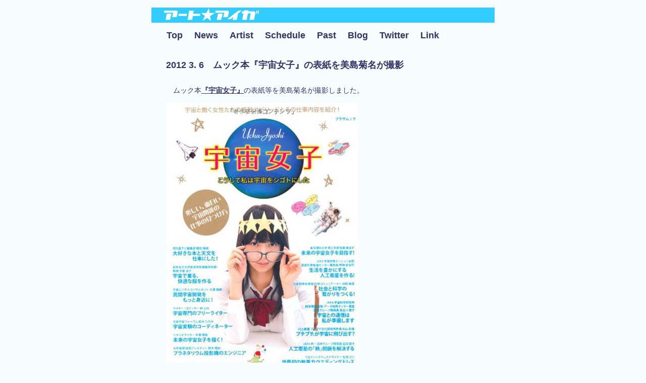

--- FILE ---
content_type: text/html
request_url: http://www.artaiga.com/news/news90.html
body_size: 1530
content:
<!DOCTYPE html PUBLIC "-//W3C//DTD XHTML 1.0 Transitional//EN" "http://www.w3.org/TR/xhtml1/DTD/xhtml1-transitional.dtd">
<html xmlns="http://www.w3.org/1999/xhtml" lang="ja" xml:lang="ja">
<head>
<meta http-equiv="Content-Type" content="text/html; charset=Shift_JIS" />
<title>ムック本『宇宙女子』の表紙を美島菊名が撮影</title>
<meta name="description" content="東京・八丁堀の現代美術を中心に扱うギャラリー、アートアイガのニュースページ" />
<meta name="keywords" content="アートアイガ,ニュース,現代美術,コンテンポラリー,画廊,ギャラリー,東京,八丁堀," />
<meta http-equiv="Content-Script-Type" content="text/javascript" />
<meta http-equiv="Content-Style-Type" content="text/css" />

<link rel="stylesheet" href="http://www.artaiga.com/news/styles-site4.css" type="text/css" />
<link rel="alternate" type="application/rss+xml" title="RSS 2.0" href="http://www.artaiga.com/news/index.xml" />
<link rel="index" href="http://www.artaiga.com/news/" />

</head>

<body class="layout-one-column">

<div id="box">

<!-- 中央カラム開始 -->

<!-- タイトル -->

<h1>ムック本『宇宙女子』の表紙を美島菊名が撮影</h1>

<div id="banner">
<a href="http://www.artaiga.com/news/" accesskey="1"><img alt="アート☆アイガ" src="http://www.artaiga.com/photo/toplogo.gif" width="198" height="30" />
</a>
</div>

<div id="banner2">

<ul>
<li><a href="http://www.artaiga.com/">Top</a></li>
<li><a href="http://www.artaiga.com/news/">News</a></li>
<li><a href="http://www.artaiga.com/artist.html">Artist</a></li>
<li><a href="http://www.artaiga.com/schedule.html">Schedule</a></li>
<li><a href="http://www.artaiga.com/past.html">Past</a></li>
<li><a href="http://artaiga.seesaa.net/" target="_blank">Blog</a></li>
<li><a href="http://twitter.com/artaiga" target="_blank">Twitter</a></li>
<li><a href="http://www.artaiga.com/link.html">Link</a></li>
</ul>

</div>


<div id="content">
<div class="blog">

<div class="entry">

<!-- エントリータイトル -->
<h2 id="a000090" class="entry-header">2012 3. 6　ムック本『宇宙女子』の表紙を美島菊名が撮影</h2>

<!-- エントリー -->
<div class="entry-content">
<div class="entry-body"><p>　ムック本<a href="http://www.tg-net.co.jp/nyujo/search/search.php?mode=image&keyword=4883864030" target="_blank">『宇宙女子』</a>の表紙等を美島菊名が撮影しました。</p>

<p><img alt="宇宙女子" src="http://www.artaiga.com/news/photo/mishima-uchu.jpg" width="380" height="538" /><br />
『宇宙女子』　表紙撮影：美島菊名<br />
定価 1260円　蒼竜社　ISBN 4883864030<br />
</p></div>
</div><!-- /entry-content -->

<p class="content-nav">
<a href="http://www.artaiga.com/news/news89.html">&laquo; 美島菊名の作品が坂田明のCDジャケットに</a>　
<a href="http://www.artaiga.com/news/">News Top</a>
　<a href="http://www.artaiga.com/news/news91.html">門倉直子、オチマリエが『アートコレクター』に掲載 &raquo;</a>
</p>

</div>
<!-- /entry -->
<!-- /blog -->

</div><!-- /content -->
<!-- 中央カラム終了 -->

<br class="clear" />
</div>
<!-- /box -->
<div class="address">
<address>
Copyright&copy; ART★AIGA All rights reserved. 
</address>
</div>

<script type="text/javascript">
var gaJsHost = (("https:" == document.location.protocol) ? "https://ssl." : "http://www.");
document.write(unescape("%3Cscript src='" + gaJsHost + "google-analytics.com/ga.js' type='text/javascript'%3E%3C/script%3E"));
</script>
<script type="text/javascript">
var pageTracker = _gat._getTracker("UA-4624056-1");
pageTracker._initData();
pageTracker._trackPageview();
</script>

</body>
</html>

--- FILE ---
content_type: text/css
request_url: http://www.artaiga.com/news/styles-site4.css
body_size: 1216
content:
/* Base Weblog (base-weblog.css) */

* {
    margin: 0;
    padding: 0;
    font-family: Verdana, Arial, sans-serif;
    font-weight: normal;
}

a,
a:link,
a:visited {
    color: #333366;
    text-decoration: underline;
    font-weight: bold;
}
a:hover {
    color: #7777bb;
    text-decoration: underline;
    font-weight: bold;
}
a:active {}

a img {
    border: 0;
}

p {
    margin-top: 15px;
    margin-bottom: 15px;
}

ul {
    padding-left: 20px;
}

li{  
  float: left;  
}

ul li {
    list-style-type: none;
}

.menu {    
    font-size: 20px;
}

dl {}
dt {}
dd {
    padding-left: 8px;
}

form {
    margin: 0px;
}

input {
    padding: 1px;
    font-size: 100%;
}

h1{
display:none;
}

h3 {
    margin: 15px 0 0;
    color: #333;
    font-size: 100%;
    font-weight: bold;    
}


h1{
font-size:10px;
color:white;
}

#banner {

    color: #999999;
    margin-top: 15px;
    padding-left: 10px;
    height: 30px;
    background: #33ccff;
    background-position: left ;
    background-repeat: no-repeat;
    background-image: url("");
    position:relative;
}

#banner ul{
position:absolute;
top:5px;
right:0px;
}

#banner ul li{
border-right:1px solid #fff;
text-align:center;
}
  

#banner a,
#banner a:link,
#banner a:visited {
    padding: 10px;
    color: #333366;
    font-size: 18px;
    text-decoration: none;
    font-weight: bold;
    padding-left: 10px;
}
#banner a:hover {}
#banner a:active {}

#banner h2 {
    padding: 10px;
    color: #ffffff;
    font-size: 90%;
}


#banner2 {

    color: #999999;
    margin-top: 15px;
    position:relative;
    height: 20px;
    background: #f7fdff;
    background-position: center ;
    background-repeat: no-repeat;
    background-image: url("");
    
}

#banner2 ul{

top:5px;
right:0px;
}

#banner2 ul li{
border-right:1px solid #fff;
text-align:center;
}
  

#banner2 a,
#banner2 a:link,
#banner2 a:visited {
    padding: 12px;
    color: #333366;
    font-size: 18px;
    text-decoration: none;
    font-weight: bold;
    padding-left: 10px;
}
#banner2 a:hover {
    padding: 12px;
    color: #7777bb;
    font-size: 18px;
    text-decoration: none;
    font-weight: bold;
    padding-left: 10px;
}

#banner2 a:active {}

#banner2 h2 {
    padding: 10px;
    color: #ffffff;
    font-size: 90%;
}


.blog {
    padding: 10px;
    font-size: 14px;
    color: #333366;
    background: 33ccff;
}

.entry {
    padding: 14px;
    margin: 0 5px 15px;
    color: #333366;     
    font-size: 14px;
    line-height: 20px; 
    background: #f7fdff;
}

.entry2 {
    padding: 14px;
    margin: 0 5px 15px;
    color: #333366;     
    font-size: 14px;
    line-height: 20px; 
    background: #fff;
}

.entry0 {
    padding: 14px;
    margin: 15px 5px 5px;
    color: #333366;
    font-size: 14px;
    line-height: 20px; 
    background: #f7fdff;
    font-weight: bold;
}

.entry a:active {}
.entry img {
    margin-right: 8px;
    margin-bottom: 5px;
}

.entry textarea {
    width: 97%;
}

.entry-header {
    margin: 15px 0 0;
    color: #333366;
    font-size: 18px;
    font-weight: bold;
}

.entry-body {
    margin-top: 30px;   
}

.address {
    margin: 10px;
    text-align: center;
    font-size: 75%;
    color: #fff;
    background: #333366;
}

.content-nav {
    margin: 10px;
    text-align: center;
    font-size: 85%;
    color: #333;
}

.clear {
    clear: both;
}

.paginate {
    text-align: center;
    font-size: small;
}

.news {
    text-align: left;
    color: #333366;     
    font-size: 12px;    
}

.qr {
    margin: 15px 45px 0 0;  
}


.menu {
    color: #999999;
    margin-top: 15px;
    padding-left: 10px;
    height: 20px;
    background: #f7fdff;
    background-position: left ;
    background-repeat: no-repeat;
    background-image: url("");
    position:relative;
}


body.layout-one-column {
    margin-bottom: 20px;
    text-align: center;
    background: #f7fdff;
}

body.layout-one-column2 {
    margin-bottom: 20px;
    text-align: center;
    background: #f7fdff;
}

.layout-one-column #container {
    margin-bottom: 0;
}

.layout-one-column #box {
    width: 680px;
    margin-right: auto;
    margin-left: auto;
    margin-bottom: 0;
    padding: 0;
    text-align: left;
    background-color: #f7fdff;
}

.layout-one-column2 #box {
    width: 650px;
    margin-right: auto;
    margin-left: auto;
    margin-bottom: 0;
    padding: 0;
    text-align: left;
    background-color: #fff;
}

.layout-one-column-liquid #banner {
    margin-right: 0px;
    margin-left : 0px;
    border-left: 1px solid #fff;
    border-right: 1px solid #fff;
}
body.layout-one-column-liquid {
}

.layout-one-column #footer {
    text-align: center;
}
.layout-one-column-liquid #footer {
    padding-bottom: 15px;
    text-align: center;
}


.layout-one-column-liquid #content {
    margin: 0 0 0px;    
    border-left: 1px solid #666699;
    border-right: 1px solid #666699;
    background: #f7fdff;
}

.layout-one-column-liquid2 #content {
    margin: 0 0 0px;    
    border-left: 1px solid #666699;
    border-right: 1px solid #666699;
    background: #fff;
}

.layout-one-column #content {}

body {
    margin-bottom: 20px;
    text-align: center;
     background: #f7fdff;
}

.midashi{
margin: 20px 0px 15px;
font-size: 24px;
color: # fff;
}

.paginate{
color: # fff;
}

.rss{
font-size: 12px;
text-align:center;
color: #333366;
}

input,textarea {
    font-family: "Osaka", "ヒラギノ角ゴ Pro W3", "ＭＳ Ｐゴシック", arial, sans-serif;
}
